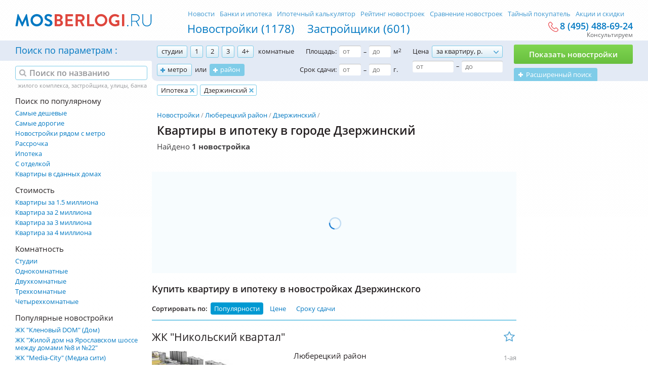

--- FILE ---
content_type: text/html; charset=utf-8
request_url: https://mosberlogi.ru/dzerzhinskiy/ipoteka/
body_size: 14492
content:
<!DOCTYPE html>
<html>
<head>
	<base href="https://mosberlogi.ru/">
	<meta charset="utf-8">
	<title>Купить квартиру в ипотеку в новостройке в Дзержинском  от застройщиков</title>
	<meta name="description" content="Квартиры в ипотеку в городе Дзержинский  в Люберецком районе от застройщиков. Доступно 1 новостройка. Актуальные цены, планировки и ход строительства." />
	<link rel="canonical" href="https://mosberlogi.ru/dzerzhinskiy/ipoteka/">
	<meta name="csrf-token" content="1769108975.0LBXBx_v2jNjhX7WPsGa">

	<link rel="apple-touch-icon" sizes="180x180" href="static/favicon/apple-touch-icon.png">
	<link rel="icon" type="image/png" href="static/favicon/favicon-32x32.png" sizes="32x32">
	<link rel="icon" type="image/png" href="static/favicon/favicon-16x16.png" sizes="16x16">
	<link rel="manifest" href="static/favicon/manifest.json">
	<link rel="mask-icon" href="static/favicon/safari-pinned-tab.svg" color="#0078c2">
	<link rel="shortcut icon" href="https://mosberlogi.ru/favicon.ico">
	<meta name="msapplication-config" content="static/favicon/browserconfig.xml">
	<meta name="theme-color" content="#ffffff">

	<meta name="viewport" content="width=970"/>
	<meta name="csrf-token" content="1769108975.0LBXBx_v2jNjhX7WPsGa">
	<meta http-equiv="X-UA-Compatible" content="IE=edge" />

	<meta property="og:title" content="Купить квартиру в ипотеку в новостройке в Дзержинском  от застройщиков" />
	<meta property="og:type" content="article" />
	<meta property="og:image" content="https://mosberlogi.ru/static/images/logo_social.png" />
	

	<link rel="stylesheet" type="text/css" href="static/front.less.1631774896.css">

	<!--[if lt IE 9]>
		<script src="//html5shiv.googlecode.com/svn/trunk/html5.js"></script>
	<![endif]-->
	
	<script>
		window.HOMES_CONFIG = {
			mapCenter: [55.75670453373379,37.619689740722656]
		}
	</script>
</head>
<body>
	<noscript class="co-message-jsdisabled"><noindex>
		Для полной функциональности этого сайта необходимо включить JavaScript.
		Вот <a href="http://www.enable-javascript.com/ru/" target="_blank" rel="nofollow">
		инструкции, как включить JavaScript в вашем браузере</a>.
	</noindex></noscript>
	<input type="checkbox" id="el-burger" no-js/>
	<div class="b-slideMenu"></div>
	<header>
		<!--noindex-->
			<div class="header-yandex-ablock__wrapper">
				<div class="header-yandex-ablock" id="header-yandex-ablock"></div>
			</div>
		<!--/noindex-->
		<div class="el-inner c">
			<label class="el-burger" for="el-burger"><span></span></label>
			<nav>
				<ul>
	<li><a href="novostroyki/">Новостройки (1178)</a>
	<li><a href="zastrojshhiki/">Застройщики (601)</a>
	
	
</ul>
<ul>
	<li><a href="novosti/">Новости</a>
	<li><a href="banki/">Банки и ипотека</a>
	<li><a href="ipotechnyj-kalkuljator/">Ипотечный калькулятор</a>
	<li><a href="rejting-novostroek/">Рейтинг новостроек</a>
	<li><a href="sravnenie-novostroek/">Сравнение новостроек</a>
	<li>
		<a href="spy/">
			Тайный покупатель
			
		</a>
	
	<li><a href="deals/">Акции и скидки</a>
</ul>
			</nav>
			<a class="el-logo el-logo_asImage" href="/">
				<img src="static/images/logo.svg" alt="MosBerlogi – Новостройки Москвы и области">
			</a>
			<div class="header-top__consult">
				<a href="tel:+74954886924" class="header-top__consult-phone">8 (495) 488-69-24</a>
				<div class="header-top__consult-comment">
					Консультируем
				</div>
			</div>
			
		</div>
		<div class="b-form-filter">
	<div class="el-filter-bg"></div>
	<div class="el-inner">
		<form class="form-filter" action="search/" data-validation data-goal="one:form.validation.success:podobrat-novostrojki" data-goal-submit="search">
			<div class="b-form-filter-main">
				<div class="mainLabel">
					Поиск по параметрам
				</div>
				<div class="field field-rooms">
	<label class="iCheckbox">
				<input type="checkbox" name="R[]" value="1" data-tag="студии"/>студии
			</label><label class="iCheckbox">
				<input type="checkbox" name="R[]" value="2" data-tag="1 ком."/>1
			</label><label class="iCheckbox">
				<input type="checkbox" name="R[]" value="3" data-tag="2-х ком."/>2
			</label><label class="iCheckbox">
				<input type="checkbox" name="R[]" value="4" data-tag="3-х ком."/>3
			</label><label class="iCheckbox">
				<input type="checkbox" name="R[]" value="5" data-tag="4+ ком."/>4+
			</label>
	<span>комнатные</span>
</div>

				<div class="field field-metro">
					<label class="item-custom" data-custom-type="metro" data-content=".popup-content-metro">метро</label><span>или</span>
				</div>
				<div class="field field-rayon">
					<label class="item-custom" data-custom-type="rayon" data-content=".popup-content-rayon">район</label>
				</div>
				<div class="field field-space" data-tag-start="Площадь" data-tag-end="м<sup>2</sup>">
					<label>Площадь:</label><input type="text" name="amin" placeholder="от" data-validation="numbers" value=""/><i>–</i><input type="text" name="amax" placeholder="до" data-validation="numbers" value=""/><label>м<sup>2</sup></label>
				</div>
				<div class="field field-date" data-tag-start="Срок сдачи" data-tag-end="г.">
					<label>Срок сдачи:</label><input type="text" name="df" placeholder="от" data-validation="yearFullAndShort" value=""/><i>–</i><input type="text" name="dt" placeholder="до" data-validation="yearFullAndShort" value=""/><label>г.</label>
				</div>
				<div class="field field-price" data-tag-start="Цена за квартиру" data-tag-end="р.">
					<label>Цена</label><div class="el-select">
						<select name="pt">
							<option value="1" data-tag-start="Цена за квартиру">за квартиру, р.</option>
							<option value="2" data-value-html="Цена за м<sup>2</sup>" data-tag-start="Цена за м<sup>2</sup>">за м<sup>2</sup>, р.</option>
						</select>
						<div class="value"></div>
					</div>
					<br/>
					<input type="text" name="pmin" placeholder="от" data-validation="numbersAndSpace" value=""/><i>–</i><input type="text" name="pmax" placeholder="до" data-validation="numbersAndSpace" value=""/>
				</div>
				<div class="field field-more">
					<label class="item-custom" data-custom-type="more" data-content=".popup-content-more" data-goal="one:click:rasshirennyj-poisk">Расширенный поиск</label>
				</div>
				<div class="field field-submit">
					<button type="submit">Показать новостройки <span></span></button>
				</div>
			</div>
			<div class="popup-content popup-content-more" data-tags-type="more">
				<div class="el-tags-placeholder"></div>
				<div class="ta-r">
					<span class="btn btn-save">Применить</span>
				</div>
				<div class="col">
					<fieldset>
						<legend>Тип договора:</legend>
						<label><input type="checkbox" name="CO[]" value="1"/>ФЗ 214</label>
						<label><input type="checkbox" name="CO[]" value="4"/>ЖСК</label>
					</fieldset>
					<fieldset>
						<legend>Отделка:</legend>
						<label><input type="checkbox" name="F[]" value="1"/>С отделкой</label>
						<label><input type="checkbox" name="F[]" value="2"/>Без отделки</label>
					</fieldset>
					<fieldset>
						<legend>Оплата:</legend>
						<label><input type="checkbox" name="P[]" value="1" checked/>Ипотека</label>
						
						<label><input type="checkbox" name="P[]" value="2"/>Рассрочка</label>
					</fieldset>
					<fieldset>
						<legend>Тип жилья:</legend>
						
						<label><input type="checkbox" name="A[]" value="2"/>Малоэтажные</label>
						<label><input type="checkbox" name="A[]" value="3"/>Двухуровневые</label>
						<label><input type="checkbox" name="A[]" value="4"/>Пентхаусы</label>
						<label><input type="checkbox" name="A[]" value="5"/>Таунхаусы</label>
					</fieldset>
				</div>
				<div class="col">
					
					<fieldset>
	<legend>Класс жилья:</legend>
	
	<label><input type="checkbox" name="HC[]" value="1"/>Эконом</label>
	
	<label><input type="checkbox" name="HC[]" value="2"/>Комфорт</label>
	
	<label><input type="checkbox" name="HC[]" value="3"/>Бизнес</label>
	
	<label><input type="checkbox" name="HC[]" value="4"/>Элит</label>
	
</fieldset>
					<fieldset>
	<legend>Типы зданий:</legend>
	
	<label><input type="checkbox" name="BT[]" value="3"/>Кирпичные</label>
	
	<label><input type="checkbox" name="BT[]" value="6"/>Монолитные</label>
	
	<label><input type="checkbox" name="BT[]" value="2"/>Кирпично-монолитные</label>
	
	<label><input type="checkbox" name="BT[]" value="5"/>Монолитно-панельные</label>
	
	<label><input type="checkbox" name="BT[]" value="10"/>Монолитные с вент. фасадом</label>
	
	<label><input type="checkbox" name="BT[]" value="4"/>Монолитно-каркасные</label>
	
	<label><input type="checkbox" name="BT[]" value="7"/>Панельные</label>
	
	<label><input type="checkbox" name="BT[]" value="1"/>Блочные</label>
	
	<label><input type="checkbox" name="BT[]" value="11"/>Блочно-монолитные</label>
	
	<label><input type="checkbox" name="BT[]" value="12"/>Кирпично-панельные</label>
	
	<label><input type="checkbox" name="BT[]" value="13"/>Индивидуальный проект</label>
	
</fieldset>
					
				</div>
				<fieldset class="cb">
					<legend>Доступность</legend>
					<div class="field field-fromMetro">
						Не более <input type="text" placeholder="кол-во" data-validation="numbers" name="mtm" value=""/> мин. до метро<div class="el-select">
							<select name="mpt">
								<option value="0" selected>пешком</option>
								<option value="1">на машине</option>
							</select>
							<div class="value"></div>
						</div>
					</div>
				</fieldset>
			</div>
			<fieldset class="popup-content popup-content-metro" data-tags-type="metro">
				<div class="el-tags-placeholder"></div>
				<div class="b-metro-map">
					<span class="btn btn-save">Сохранить</span>
					<div class="map-metro__wrapper ui-preload ui-preload_loading" data-c-popup-metro>

	<label style=""><input type="checkbox" data-title="Авиамоторная" data-tag="м.Авиамоторная" data-line="8" name="M[]" value="1"/></label>
	<label style=""><input type="checkbox" data-title="Автозаводская" data-tag="м.Автозаводская" data-line="2" name="M[]" value="2"/></label>
	<label style=""><input type="checkbox" data-title="Академическая" data-tag="м.Академическая" data-line="6" name="M[]" value="3"/></label>
	<label style=""><input type="checkbox" data-title="Александровский Сад" data-tag="м.Александровский Сад" data-line="4" name="M[]" value="4"/></label>
	<label style=""><input type="checkbox" data-title="Алексеевская" data-tag="м.Алексеевская" data-line="6" name="M[]" value="5"/></label>
	<label style=""><input type="checkbox" data-title="Алтуфьево" data-tag="м.Алтуфьево" data-line="9" name="M[]" value="6"/></label>
	<label style=""><input type="checkbox" data-title="Аннино" data-tag="м.Аннино" data-line="9" name="M[]" value="7"/></label>
	<label style=""><input type="checkbox" data-title="Арбатская" data-tag="м.Арбатская" data-line="3" name="M[]" value="8"/></label>
	<label style=""><input type="checkbox" data-title="Аэропорт" data-tag="м.Аэропорт" data-line="2" name="M[]" value="9"/></label>
	<label style=""><input type="checkbox" data-title="Бабушкинская" data-tag="м.Бабушкинская" data-line="6" name="M[]" value="10"/></label>
	<label style=""><input type="checkbox" data-title="Багратионовская" data-tag="м.Багратионовская" data-line="4" name="M[]" value="11"/></label>
	<label style=""><input type="checkbox" data-title="Баррикадная" data-tag="м.Баррикадная" data-line="7" name="M[]" value="12"/></label>
	<label style=""><input type="checkbox" data-title="Бауманская" data-tag="м.Бауманская" data-line="3" name="M[]" value="13"/></label>
	<label style=""><input type="checkbox" data-title="Беговая" data-tag="м.Беговая" data-line="7" name="M[]" value="14"/></label>
	<label style=""><input type="checkbox" data-title="Белорусская" data-tag="м.Белорусская" data-line="1" name="M[]" value="15"/></label>
	<label style=""><input type="checkbox" data-title="Беляево" data-tag="м.Беляево" data-line="6" name="M[]" value="16"/></label>
	<label style=""><input type="checkbox" data-title="Бибирево" data-tag="м.Бибирево" data-line="9" name="M[]" value="17"/></label>
	<label style=""><input type="checkbox" data-title="Борисово" data-tag="м.Борисово" data-line="10" name="M[]" value="18"/></label>
	<label style=""><input type="checkbox" data-title="Ботанический Сад" data-tag="м.Ботанический Сад" data-line="6" name="M[]" value="19"/></label>
	<label style=""><input type="checkbox" data-title="Братиславская" data-tag="м.Братиславская" data-line="10" name="M[]" value="20"/></label>
	<label style=""><input type="checkbox" data-title="Бульвар Адмирала Ушакова" data-tag="м.Бульвар Адмирала Ушакова" data-line="12" name="M[]" value="21"/></label>
	<label style=""><input type="checkbox" data-title="Бульвар Дмитрия Донского" data-tag="м.Бульвар Дмитрия Донского" data-line="9" name="M[]" value="22"/></label>
	<label style=""><input type="checkbox" data-title="Бульвар Рокоссовского" data-tag="м.Бульвар Рокоссовского" data-line="1" name="M[]" value="143"/></label>
	<label style=""><input type="checkbox" data-title="Бунинская аллея" data-tag="м.Бунинская аллея" data-line="12" name="M[]" value="23"/></label>
	<label style=""><input type="checkbox" data-title="ВДНХ" data-tag="м.ВДНХ" data-line="6" name="M[]" value="24"/></label>
	<label style=""><input type="checkbox" data-title="Владыкино" data-tag="м.Владыкино" data-line="9" name="M[]" value="25"/></label>
	<label style=""><input type="checkbox" data-title="Водный стадион" data-tag="м.Водный стадион" data-line="2" name="M[]" value="26"/></label>
	<label style=""><input type="checkbox" data-title="Войковская" data-tag="м.Войковская" data-line="2" name="M[]" value="27"/></label>
	<label style=""><input type="checkbox" data-title="Волгоградский проспект" data-tag="м.Волгоградский проспект" data-line="7" name="M[]" value="28"/></label>
	<label style=""><input type="checkbox" data-title="Волжская" data-tag="м.Волжская" data-line="10" name="M[]" value="29"/></label>
	<label style=""><input type="checkbox" data-title="Волоколамская" data-tag="м.Волоколамская" data-line="3" name="M[]" value="30"/></label>
	<label style=""><input type="checkbox" data-title="Выставочная" data-tag="м.Выставочная" data-line="4" name="M[]" value="31"/></label>
	<label style=""><input type="checkbox" data-title="Выхино" data-tag="м.Выхино" data-line="7" name="M[]" value="32"/></label>
	<label style=""><input type="checkbox" data-title="Динамо" data-tag="м.Динамо" data-line="2" name="M[]" value="33"/></label>
	<label style=""><input type="checkbox" data-title="Дмитровская" data-tag="м.Дмитровская" data-line="9" name="M[]" value="34"/></label>
	<label style=""><input type="checkbox" data-title="Добрынинская" data-tag="м.Добрынинская" data-line="5" name="M[]" value="35"/></label>
	<label style=""><input type="checkbox" data-title="Домодедовская" data-tag="м.Домодедовская" data-line="2" name="M[]" value="36"/></label>
	<label style=""><input type="checkbox" data-title="Достоевская" data-tag="м.Достоевская" data-line="10" name="M[]" value="37"/></label>
	<label style=""><input type="checkbox" data-title="Жулебино" data-tag="м.Жулебино" data-line="7" name="M[]" value="38"/></label>
	<label style=""><input type="checkbox" data-title="Зябликово" data-tag="м.Зябликово" data-line="10" name="M[]" value="39"/></label>
	<label style=""><input type="checkbox" data-title="Измайловская" data-tag="м.Измайловская" data-line="3" name="M[]" value="40"/></label>
	<label style=""><input type="checkbox" data-title="Калужская" data-tag="м.Калужская" data-line="6" name="M[]" value="41"/></label>
	<label style=""><input type="checkbox" data-title="Кантемировская" data-tag="м.Кантемировская" data-line="2" name="M[]" value="42"/></label>
	<label style=""><input type="checkbox" data-title="Каховская" data-tag="м.Каховская" data-line="11" name="M[]" value="43"/></label>
	<label style=""><input type="checkbox" data-title="Каширская" data-tag="м.Каширская" data-line="2" name="M[]" value="44"/></label>
	<label style=""><input type="checkbox" data-title="Киевская" data-tag="м.Киевская" data-line="3" name="M[]" value="45"/></label>
	<label style=""><input type="checkbox" data-title="Коломенская" data-tag="м.Коломенская" data-line="2" name="M[]" value="46"/></label>
	<label style=""><input type="checkbox" data-title="Комсомольская" data-tag="м.Комсомольская" data-line="1" name="M[]" value="47"/></label>
	<label style=""><input type="checkbox" data-title="Коньково" data-tag="м.Коньково" data-line="6" name="M[]" value="48"/></label>
	<label style=""><input type="checkbox" data-title="Котельники" data-tag="м.Котельники" data-line="7" name="M[]" value="49"/></label>
	<label style=""><input type="checkbox" data-title="Красногвардейская" data-tag="м.Красногвардейская" data-line="2" name="M[]" value="50"/></label>
	<label style=""><input type="checkbox" data-title="Краснопресненская" data-tag="м.Краснопресненская" data-line="5" name="M[]" value="51"/></label>
	<label style=""><input type="checkbox" data-title="Красносельская" data-tag="м.Красносельская" data-line="1" name="M[]" value="52"/></label>
	<label style=""><input type="checkbox" data-title="Красные ворота" data-tag="м.Красные ворота" data-line="1" name="M[]" value="53"/></label>
	<label style=""><input type="checkbox" data-title="Крестьянская застава" data-tag="м.Крестьянская застава" data-line="10" name="M[]" value="54"/></label>
	<label style=""><input type="checkbox" data-title="Кропоткинская" data-tag="м.Кропоткинская" data-line="1" name="M[]" value="55"/></label>
	<label style=""><input type="checkbox" data-title="Крылатское" data-tag="м.Крылатское" data-line="3" name="M[]" value="56"/></label>
	<label style=""><input type="checkbox" data-title="Кузнецкий мост" data-tag="м.Кузнецкий мост" data-line="7" name="M[]" value="57"/></label>
	<label style=""><input type="checkbox" data-title="Кузьминки" data-tag="м.Кузьминки" data-line="7" name="M[]" value="58"/></label>
	<label style=""><input type="checkbox" data-title="Кунцевская" data-tag="м.Кунцевская" data-line="3" name="M[]" value="59"/></label>
	<label style=""><input type="checkbox" data-title="Курская" data-tag="м.Курская" data-line="3" name="M[]" value="60"/></label>
	<label style=""><input type="checkbox" data-title="Кутузовская" data-tag="м.Кутузовская" data-line="4" name="M[]" value="61"/></label>
	<label style=""><input type="checkbox" data-title="Ленинский проспект" data-tag="м.Ленинский проспект" data-line="6" name="M[]" value="62"/></label>
	<label style=""><input type="checkbox" data-title="Лермонтовский проспект" data-tag="м.Лермонтовский проспект" data-line="7" name="M[]" value="63"/></label>
	<label style=""><input type="checkbox" data-title="Люблино" data-tag="м.Люблино" data-line="10" name="M[]" value="64"/></label>
	<label style=""><input type="checkbox" data-title="Марксистская" data-tag="м.Марксистская" data-line="8" name="M[]" value="65"/></label>
	<label style=""><input type="checkbox" data-title="Марьина роща" data-tag="м.Марьина роща" data-line="10" name="M[]" value="66"/></label>
	<label style=""><input type="checkbox" data-title="Марьино" data-tag="м.Марьино" data-line="10" name="M[]" value="67"/></label>
	<label style=""><input type="checkbox" data-title="Маяковская" data-tag="м.Маяковская" data-line="2" name="M[]" value="68"/></label>
	<label style=""><input type="checkbox" data-title="Медведково" data-tag="м.Медведково" data-line="6" name="M[]" value="69"/></label>
	<label style=""><input type="checkbox" data-title="Международная" data-tag="м.Международная" data-line="4" name="M[]" value="70"/></label>
	<label style=""><input type="checkbox" data-title="Менделеевская" data-tag="м.Менделеевская" data-line="9" name="M[]" value="71"/></label>
	<label style=""><input type="checkbox" data-title="Митино" data-tag="м.Митино" data-line="3" name="M[]" value="72"/></label>
	<label style=""><input type="checkbox" data-title="Молодёжная" data-tag="м.Молодёжная" data-line="3" name="M[]" value="73"/></label>
	<label style=""><input type="checkbox" data-title="Мякинино" data-tag="м.Мякинино" data-line="3" name="M[]" value="74"/></label>
	<label style=""><input type="checkbox" data-title="Нагатинская" data-tag="м.Нагатинская" data-line="9" name="M[]" value="75"/></label>
	<label style=""><input type="checkbox" data-title="Нагорная" data-tag="м.Нагорная" data-line="9" name="M[]" value="76"/></label>
	<label style=""><input type="checkbox" data-title="Нахимовский проспект" data-tag="м.Нахимовский проспект" data-line="9" name="M[]" value="77"/></label>
	<label style=""><input type="checkbox" data-title="Новогиреево" data-tag="м.Новогиреево" data-line="8" name="M[]" value="78"/></label>
	<label style=""><input type="checkbox" data-title="Новокосино" data-tag="м.Новокосино" data-line="8" name="M[]" value="79"/></label>
	<label style=""><input type="checkbox" data-title="Новокузнецкая" data-tag="м.Новокузнецкая" data-line="2" name="M[]" value="80"/></label>
	<label style=""><input type="checkbox" data-title="Новослободская" data-tag="м.Новослободская" data-line="5" name="M[]" value="82"/></label>
	<label style=""><input type="checkbox" data-title="Новые Черёмушки" data-tag="м.Новые Черёмушки" data-line="6" name="M[]" value="83"/></label>
	<label style=""><input type="checkbox" data-title="Октябрьская" data-tag="м.Октябрьская" data-line="5" name="M[]" value="84"/></label>
	<label style=""><input type="checkbox" data-title="Октябрьское поле" data-tag="м.Октябрьское поле" data-line="7" name="M[]" value="85"/></label>
	<label style=""><input type="checkbox" data-title="Орехово" data-tag="м.Орехово" data-line="2" name="M[]" value="86"/></label>
	<label style=""><input type="checkbox" data-title="Охотный ряд" data-tag="м.Охотный ряд" data-line="1" name="M[]" value="87"/></label>
	<label style=""><input type="checkbox" data-title="Павелецкая" data-tag="м.Павелецкая" data-line="2" name="M[]" value="88"/></label>
	<label style=""><input type="checkbox" data-title="Парк Культуры" data-tag="м.Парк Культуры" data-line="1" name="M[]" value="89"/></label>
	<label style=""><input type="checkbox" data-title="Парк Победы" data-tag="м.Парк Победы" data-line="3" name="M[]" value="90"/></label>
	<label style=""><input type="checkbox" data-title="Партизанская" data-tag="м.Партизанская" data-line="3" name="M[]" value="91"/></label>
	<label style=""><input type="checkbox" data-title="Первомайская" data-tag="м.Первомайская" data-line="3" name="M[]" value="92"/></label>
	<label style=""><input type="checkbox" data-title="Перово" data-tag="м.Перово" data-line="8" name="M[]" value="93"/></label>
	<label style=""><input type="checkbox" data-title="Петровско-Разумовская" data-tag="м.Петровско-Разумовская" data-line="9" name="M[]" value="94"/></label>
	<label style=""><input type="checkbox" data-title="Пионерская" data-tag="м.Пионерская" data-line="4" name="M[]" value="95"/></label>
	<label style=""><input type="checkbox" data-title="Планерная" data-tag="м.Планерная" data-line="7" name="M[]" value="96"/></label>
	<label style=""><input type="checkbox" data-title="Площадь Ильича" data-tag="м.Площадь Ильича" data-line="8" name="M[]" value="97"/></label>
	<label style=""><input type="checkbox" data-title="Полежаевская" data-tag="м.Полежаевская" data-line="7" name="M[]" value="98"/></label>
	<label style=""><input type="checkbox" data-title="Полянка" data-tag="м.Полянка" data-line="9" name="M[]" value="99"/></label>
	<label style=""><input type="checkbox" data-title="Пражская" data-tag="м.Пражская" data-line="9" name="M[]" value="100"/></label>
	<label style=""><input type="checkbox" data-title="Преображенская площадь" data-tag="м.Преображенская площадь" data-line="1" name="M[]" value="101"/></label>
	<label style=""><input type="checkbox" data-title="Пролетарская" data-tag="м.Пролетарская" data-line="7" name="M[]" value="102"/></label>
	<label style=""><input type="checkbox" data-title="Проспект Вернадского" data-tag="м.Проспект Вернадского" data-line="1" name="M[]" value="103"/></label>
	<label style=""><input type="checkbox" data-title="Проспект Мира" data-tag="м.Проспект Мира" data-line="5" name="M[]" value="104"/></label>
	<label style=""><input type="checkbox" data-title="Профсоюзная" data-tag="м.Профсоюзная" data-line="6" name="M[]" value="105"/></label>
	<label style=""><input type="checkbox" data-title="Пушкинская" data-tag="м.Пушкинская" data-line="7" name="M[]" value="106"/></label>
	<label style=""><input type="checkbox" data-title="Пятницкое шоссе" data-tag="м.Пятницкое шоссе" data-line="3" name="M[]" value="107"/></label>
	<label style=""><input type="checkbox" data-title="Речной Вокзал" data-tag="м.Речной Вокзал" data-line="2" name="M[]" value="108"/></label>
	<label style=""><input type="checkbox" data-title="Рижская" data-tag="м.Рижская" data-line="6" name="M[]" value="109"/></label>
	<label style=""><input type="checkbox" data-title="Румянцево" data-tag="м.Румянцево" data-line="1" name="M[]" value="110"/></label>
	<label style=""><input type="checkbox" data-title="Рязанский Проспект" data-tag="м.Рязанский Проспект" data-line="7" name="M[]" value="111"/></label>
	<label style=""><input type="checkbox" data-title="Савеловская" data-tag="м.Савеловская" data-line="9" name="M[]" value="112"/></label>
	<label style=""><input type="checkbox" data-title="Саларьево" data-tag="м.Саларьево" data-line="1" name="M[]" value="113"/></label>
	<label style=""><input type="checkbox" data-title="Свиблово" data-tag="м.Свиблово" data-line="6" name="M[]" value="114"/></label>
	<label style=""><input type="checkbox" data-title="Семёновская" data-tag="м.Семёновская" data-line="3" name="M[]" value="115"/></label>
	<label style=""><input type="checkbox" data-title="Серпуховская" data-tag="м.Серпуховская" data-line="9" name="M[]" value="116"/></label>
	<label style=""><input type="checkbox" data-title="Славянский Бульвар" data-tag="м.Славянский Бульвар" data-line="3" name="M[]" value="117"/></label>
	<label style=""><input type="checkbox" data-title="Смоленская" data-tag="м.Смоленская" data-line="3" name="M[]" value="118"/></label>
	<label style=""><input type="checkbox" data-title="Сокол" data-tag="м.Сокол" data-line="2" name="M[]" value="119"/></label>
	<label style=""><input type="checkbox" data-title="Сокольники" data-tag="м.Сокольники" data-line="1" name="M[]" value="120"/></label>
	<label style=""><input type="checkbox" data-title="Спартак" data-tag="м.Спартак" data-line="7" name="M[]" value="121"/></label>
	<label style=""><input type="checkbox" data-title="Спортивная" data-tag="м.Спортивная" data-line="1" name="M[]" value="122"/></label>
	<label style=""><input type="checkbox" data-title="Сретенский Бульвар" data-tag="м.Сретенский Бульвар" data-line="10" name="M[]" value="123"/></label>
	<label style=""><input type="checkbox" data-title="Строгино" data-tag="м.Строгино" data-line="3" name="M[]" value="124"/></label>
	<label style=""><input type="checkbox" data-title="Студенческая" data-tag="м.Студенческая" data-line="4" name="M[]" value="125"/></label>
	<label style=""><input type="checkbox" data-title="Сухаревская" data-tag="м.Сухаревская" data-line="6" name="M[]" value="126"/></label>
	<label style=""><input type="checkbox" data-title="Сходненская" data-tag="м.Сходненская" data-line="7" name="M[]" value="127"/></label>
	<label style=""><input type="checkbox" data-title="Таганская" data-tag="м.Таганская" data-line="5" name="M[]" value="128"/></label>
	<label style=""><input type="checkbox" data-title="Тверская" data-tag="м.Тверская" data-line="2" name="M[]" value="129"/></label>
	<label style=""><input type="checkbox" data-title="Театральная" data-tag="м.Театральная" data-line="2" name="M[]" value="130"/></label>
	<label style=""><input type="checkbox" data-title="Текстильщики" data-tag="м.Текстильщики" data-line="7" name="M[]" value="131"/></label>
	<label style=""><input type="checkbox" data-title="Тёплый Стан" data-tag="м.Тёплый Стан" data-line="6" name="M[]" value="132"/></label>
	<label style=""><input type="checkbox" data-title="Технопарк" data-tag="м.Технопарк" data-line="2" name="M[]" value="133"/></label>
	<label style=""><input type="checkbox" data-title="Тимирязевская" data-tag="м.Тимирязевская" data-line="9" name="M[]" value="134"/></label>
	<label style=""><input type="checkbox" data-title="Третьяковская" data-tag="м.Третьяковская" data-line="6" name="M[]" value="135"/></label>
	<label style=""><input type="checkbox" data-title="Тропарево" data-tag="м.Тропарево" data-line="1" name="M[]" value="136"/></label>
	<label style=""><input type="checkbox" data-title="Трубная" data-tag="м.Трубная" data-line="10" name="M[]" value="137"/></label>
	<label style=""><input type="checkbox" data-title="Тульская" data-tag="м.Тульская" data-line="9" name="M[]" value="138"/></label>
	<label style=""><input type="checkbox" data-title="Тушинская" data-tag="м.Тушинская" data-line="7" name="M[]" value="139"/></label>
	<label style=""><input type="checkbox" data-title="Улица 1905 года" data-tag="м.Улица 1905 года" data-line="7" name="M[]" value="140"/></label>
	<label style=""><input type="checkbox" data-title="Улица Академика Янгеля" data-tag="м.Улица Академика Янгеля" data-line="9" name="M[]" value="141"/></label>
	<label style=""><input type="checkbox" data-title="Улица Горчакова" data-tag="м.Улица Горчакова" data-line="12" name="M[]" value="142"/></label>
	<label style=""><input type="checkbox" data-title="Улица Скобелевская" data-tag="м.Улица Скобелевская" data-line="12" name="M[]" value="144"/></label>
	<label style=""><input type="checkbox" data-title="Улица Старокачаловская" data-tag="м.Улица Старокачаловская" data-line="12" name="M[]" value="145"/></label>
	<label style=""><input type="checkbox" data-title="Университет" data-tag="м.Университет" data-line="1" name="M[]" value="146"/></label>
	<label style=""><input type="checkbox" data-title="Филёвский Парк" data-tag="м.Филёвский Парк" data-line="4" name="M[]" value="147"/></label>
	<label style=""><input type="checkbox" data-title="Фили" data-tag="м.Фили" data-line="4" name="M[]" value="148"/></label>
	<label style=""><input type="checkbox" data-title="Фрунзенская" data-tag="м.Фрунзенская" data-line="1" name="M[]" value="149"/></label>
	<label style=""><input type="checkbox" data-title="Царицыно" data-tag="м.Царицыно" data-line="2" name="M[]" value="150"/></label>
	<label style=""><input type="checkbox" data-title="Цветной Бульвар" data-tag="м.Цветной Бульвар" data-line="9" name="M[]" value="151"/></label>
	<label style=""><input type="checkbox" data-title="Черкизовская" data-tag="м.Черкизовская" data-line="1" name="M[]" value="152"/></label>
	<label style=""><input type="checkbox" data-title="Чертановская" data-tag="м.Чертановская" data-line="9" name="M[]" value="153"/></label>
	<label style=""><input type="checkbox" data-title="Чеховская" data-tag="м.Чеховская" data-line="9" name="M[]" value="154"/></label>
	<label style=""><input type="checkbox" data-title="Чистые Пруды" data-tag="м.Чистые Пруды" data-line="1" name="M[]" value="155"/></label>
	<label style=""><input type="checkbox" data-title="Чкаловская" data-tag="м.Чкаловская" data-line="10" name="M[]" value="156"/></label>
	<label style=""><input type="checkbox" data-title="Шаболовская" data-tag="м.Шаболовская" data-line="6" name="M[]" value="157"/></label>
	<label style=""><input type="checkbox" data-title="Шипиловская" data-tag="м.Шипиловская" data-line="10" name="M[]" value="158"/></label>
	<label style=""><input type="checkbox" data-title="Шоссе Энтузиастов" data-tag="м.Шоссе Энтузиастов" data-line="8" name="M[]" value="159"/></label>
	<label style=""><input type="checkbox" data-title="Щёлковская" data-tag="м.Щёлковская" data-line="3" name="M[]" value="160"/></label>
	<label style=""><input type="checkbox" data-title="Щукинская" data-tag="м.Щукинская" data-line="7" name="M[]" value="161"/></label>
	<label style=""><input type="checkbox" data-title="Электрозаводская" data-tag="м.Электрозаводская" data-line="3" name="M[]" value="162"/></label>
	<label style=""><input type="checkbox" data-title="Юго-Западная" data-tag="м.Юго-Западная" data-line="1" name="M[]" value="163"/></label>
	<label style=""><input type="checkbox" data-title="Южная" data-tag="м.Южная" data-line="9" name="M[]" value="164"/></label>
	<label style=""><input type="checkbox" data-title="Ясенево" data-tag="м.Ясенево" data-line="6" name="M[]" value="165"/></label>
	



</div>

<script type="text/template" id="tpl-popup-metro">
	<div class="map-metro" data-viewport><% svg %></div>
</script>
				</div>
			</fieldset>
			<fieldset class="popup-content popup-content-rayon" data-tags-type="rayon">
				<div class="el-tags-placeholder"></div>
				<div class="b-byPlace tabs-wrap">
					<span class="btn btn-save">Сохранить</span>
					<div class="caption">
						<div class="b-tabs">
							<div class="tab active" rel="1">Москва</div>
							<div class="tab" rel="2">Московская область</div>
						</div>
					</div>
					<div class="content active" rel="1">
						
	<ul>
		
		
		<li><label class="el-firstRed"><input type="checkbox" name="D[]" value="1"/>ВАО</label></li>
		
			
			<li class="sub"><label><input type="checkbox" data-tag="Богородское" name="CI[]" value="14"/>Богородское</label></li>
			
			<li class="sub"><label><input type="checkbox" data-tag="Измайлово" name="CI[]" value="48"/>Измайлово</label></li>
			
			<li class="sub"><label><input type="checkbox" data-tag="Косино-Ухтомский" name="CI[]" value="58"/>Косино-Ухтомский</label></li>
			
			<li class="sub"><label><input type="checkbox" data-tag="Перово" name="CI[]" value="116"/>Перово</label></li>
			
			<li class="sub"><label><input type="checkbox" data-tag="Преображенское" name="CI[]" value="123"/>Преображенское</label></li>
			
		
		
		<li><label class="el-firstRed"><input type="checkbox" name="D[]" value="2"/>ЗАО</label></li>
		
			
			<li class="sub"><label><input type="checkbox" data-tag="Крылатское" name="CI[]" value="64"/>Крылатское</label></li>
			
			<li class="sub"><label><input type="checkbox" data-tag="Кунцево" name="CI[]" value="65"/>Кунцево</label></li>
			
			<li class="sub"><label><input type="checkbox" data-tag="Раменки" name="CI[]" value="128"/>Раменки</label></li>
			
			<li class="sub"><label><input type="checkbox" data-tag="Солнцево" name="CI[]" value="144"/>Солнцево</label></li>
			
			<li class="sub"><label><input type="checkbox" data-tag="Филевский Парк" name="CI[]" value="153"/>Филевский Парк</label></li>
			
			<li class="sub"><label><input type="checkbox" data-tag="Фили-Давыдково" name="CI[]" value="154"/>Фили-Давыдково</label></li>
			
		
		
		
	</ul>

	<ul>
		
		
		<li><label class="el-firstRed"><input type="checkbox" name="D[]" value="3"/>ЗелАО</label></li>
		
			
			<li class="sub"><label><input type="checkbox" data-tag="Зеленоград" name="CI[]" value="45"/>Зеленоград</label></li>
			
		
		
		<li><label class="el-firstRed"><input type="checkbox" name="D[]" value="4"/>НАО</label></li>
		
			
			<li class="sub"><label><input type="checkbox" data-tag="Внуковское" name="CI[]" value="22"/>Внуковское</label></li>
			
			<li class="sub"><label><input type="checkbox" data-tag="Воскресенское" name="CI[]" value="25"/>Воскресенское</label></li>
			
			<li class="sub"><label><input type="checkbox" data-tag="Десна" name="CI[]" value="32"/>Десна</label></li>
			
			<li class="sub"><label><input type="checkbox" data-tag="Кокошкино" name="CI[]" value="53"/>Кокошкино</label></li>
			
			<li class="sub"><label><input type="checkbox" data-tag="Марьино (НАО)" name="CI[]" value="83"/>Марьино (НАО)</label></li>
			
			<li class="sub"><label><input type="checkbox" data-tag="Московский" name="CI[]" value="87"/>Московский</label></li>
			
			<li class="sub"><label><input type="checkbox" data-tag="Николо-Хованское" name="CI[]" value="98"/>Николо-Хованское</label></li>
			
			<li class="sub"><label><input type="checkbox" data-tag="Рассказовка" name="CI[]" value="130"/>Рассказовка</label></li>
			
			<li class="sub"><label><input type="checkbox" data-tag="Щербинка" name="CI[]" value="165"/>Щербинка</label></li>
			
		
		
		
	</ul>

	<ul>
		
		
		<li><label class="el-firstRed"><input type="checkbox" name="D[]" value="5"/>САО</label></li>
		
			
			<li class="sub"><label><input type="checkbox" data-tag="Аэропорт" name="CI[]" value="7"/>Аэропорт</label></li>
			
			<li class="sub"><label><input type="checkbox" data-tag="Беговой" name="CI[]" value="10"/>Беговой</label></li>
			
			<li class="sub"><label><input type="checkbox" data-tag="Войковский" name="CI[]" value="23"/>Войковский</label></li>
			
			<li class="sub"><label><input type="checkbox" data-tag="Головинский" name="CI[]" value="27"/>Головинский</label></li>
			
			<li class="sub"><label><input type="checkbox" data-tag="Левобережный" name="CI[]" value="66"/>Левобережный</label></li>
			
			<li class="sub"><label><input type="checkbox" data-tag="Савёловский" name="CI[]" value="138"/>Савёловский</label></li>
			
			<li class="sub"><label><input type="checkbox" data-tag="Хорошевский" name="CI[]" value="159"/>Хорошевский</label></li>
			
		
		
		
	</ul>

	<ul>
		
		
		<li><label class="el-firstRed"><input type="checkbox" name="D[]" value="6"/>СВАО</label></li>
		
			
			<li class="sub"><label><input type="checkbox" data-tag="Алексеевский" name="CI[]" value="1"/>Алексеевский</label></li>
			
			<li class="sub"><label><input type="checkbox" data-tag="Бабушкинский" name="CI[]" value="8"/>Бабушкинский</label></li>
			
			<li class="sub"><label><input type="checkbox" data-tag="Бибирево" name="CI[]" value="11"/>Бибирево</label></li>
			
			<li class="sub"><label><input type="checkbox" data-tag="Бутырский" name="CI[]" value="18"/>Бутырский</label></li>
			
			<li class="sub"><label><input type="checkbox" data-tag="Марфино" name="CI[]" value="80"/>Марфино</label></li>
			
			<li class="sub"><label><input type="checkbox" data-tag="Марьина Роща" name="CI[]" value="81"/>Марьина Роща</label></li>
			
			<li class="sub"><label><input type="checkbox" data-tag="Останкинский" name="CI[]" value="111"/>Останкинский</label></li>
			
			<li class="sub"><label><input type="checkbox" data-tag="Ростокино" name="CI[]" value="134"/>Ростокино</label></li>
			
			<li class="sub"><label><input type="checkbox" data-tag="Северный" name="CI[]" value="141"/>Северный</label></li>
			
		
		
		
	</ul>

	<ul>
		
		
		<li><label class="el-firstRed"><input type="checkbox" name="D[]" value="7"/>СЗАО</label></li>
		
			
			<li class="sub"><label><input type="checkbox" data-tag="Митино" name="CI[]" value="84"/>Митино</label></li>
			
			<li class="sub"><label><input type="checkbox" data-tag="Покровское-Стрешнево" name="CI[]" value="120"/>Покровское-Стрешнево</label></li>
			
			<li class="sub"><label><input type="checkbox" data-tag="Хорошево-Мневники" name="CI[]" value="158"/>Хорошево-Мневники</label></li>
			
			<li class="sub"><label><input type="checkbox" data-tag="Щукино" name="CI[]" value="173"/>Щукино</label></li>
			
		
		
		<li><label class="el-firstRed"><input type="checkbox" name="D[]" value="8"/>ТАО</label></li>
		
			
			<li class="sub"><label><input type="checkbox" data-tag="Киевский" name="CI[]" value="50"/>Киевский</label></li>
			
			<li class="sub"><label><input type="checkbox" data-tag="Краснопахорское" name="CI[]" value="63"/>Краснопахорское</label></li>
			
			<li class="sub"><label><input type="checkbox" data-tag="Троицк" name="CI[]" value="151"/>Троицк</label></li>
			
		
		
		
	</ul>

	<ul>
		
		
		<li><label class="el-firstRed"><input type="checkbox" name="D[]" value="9"/>ЦАО</label></li>
		
			
			<li class="sub"><label><input type="checkbox" data-tag="Арбат" name="CI[]" value="5"/>Арбат</label></li>
			
			<li class="sub"><label><input type="checkbox" data-tag="Замоскворечье" name="CI[]" value="42"/>Замоскворечье</label></li>
			
			<li class="sub"><label><input type="checkbox" data-tag="Пресненский" name="CI[]" value="124"/>Пресненский</label></li>
			
			<li class="sub"><label><input type="checkbox" data-tag="Тверской" name="CI[]" value="148"/>Тверской</label></li>
			
			<li class="sub"><label><input type="checkbox" data-tag="Хамовники" name="CI[]" value="156"/>Хамовники</label></li>
			
			<li class="sub"><label><input type="checkbox" data-tag="Якиманка" name="CI[]" value="171"/>Якиманка</label></li>
			
		
		
		
	</ul>

	<ul>
		
		
		<li><label class="el-firstRed"><input type="checkbox" name="D[]" value="10"/>ЮАО</label></li>
		
			
			<li class="sub"><label><input type="checkbox" data-tag="Бирюлево Восточное" name="CI[]" value="13"/>Бирюлево Восточное</label></li>
			
			<li class="sub"><label><input type="checkbox" data-tag="Даниловский" name="CI[]" value="29"/>Даниловский</label></li>
			
			<li class="sub"><label><input type="checkbox" data-tag="Донской" name="CI[]" value="37"/>Донской</label></li>
			
			<li class="sub"><label><input type="checkbox" data-tag="Москворечье-Сабурово" name="CI[]" value="86"/>Москворечье-Сабурово</label></li>
			
			<li class="sub"><label><input type="checkbox" data-tag="Нагатино-Садовники" name="CI[]" value="90"/>Нагатино-Садовники</label></li>
			
			<li class="sub"><label><input type="checkbox" data-tag="Нагатинский Затон" name="CI[]" value="91"/>Нагатинский Затон</label></li>
			
			<li class="sub"><label><input type="checkbox" data-tag="Нагорный" name="CI[]" value="92"/>Нагорный</label></li>
			
			<li class="sub"><label><input type="checkbox" data-tag="Орехово-Борисово Северное" name="CI[]" value="108"/>Орехово-Борисово Северное</label></li>
			
			<li class="sub"><label><input type="checkbox" data-tag="Орехово-Борисово Юг" name="CI[]" value="109"/>Орехово-Борисово Юг</label></li>
			
			<li class="sub"><label><input type="checkbox" data-tag="Чертаново Северное" name="CI[]" value="160"/>Чертаново Северное</label></li>
			
			<li class="sub"><label><input type="checkbox" data-tag="Чертаново Южное" name="CI[]" value="161"/>Чертаново Южное</label></li>
			
		
		
		
	</ul>

	<ul>
		
		
		<li><label class="el-firstRed"><input type="checkbox" name="D[]" value="11"/>ЮВАО</label></li>
		
			
			<li class="sub"><label><input type="checkbox" data-tag="Лефортово" name="CI[]" value="68"/>Лефортово</label></li>
			
			<li class="sub"><label><input type="checkbox" data-tag="Люблино" name="CI[]" value="77"/>Люблино</label></li>
			
			<li class="sub"><label><input type="checkbox" data-tag="Марьино" name="CI[]" value="82"/>Марьино</label></li>
			
			<li class="sub"><label><input type="checkbox" data-tag="Некрасовка" name="CI[]" value="95"/>Некрасовка</label></li>
			
			<li class="sub"><label><input type="checkbox" data-tag="Рязанский" name="CI[]" value="136"/>Рязанский</label></li>
			
			<li class="sub"><label><input type="checkbox" data-tag="Текстильщики" name="CI[]" value="149"/>Текстильщики</label></li>
			
			<li class="sub"><label><input type="checkbox" data-tag="Южнопортовый" name="CI[]" value="169"/>Южнопортовый</label></li>
			
		
		
		
	</ul>

	<ul>
		
		
		<li><label class="el-firstRed"><input type="checkbox" name="D[]" value="12"/>ЮЗАО</label></li>
		
			
			<li class="sub"><label><input type="checkbox" data-tag="Зюзино" name="CI[]" value="46"/>Зюзино</label></li>
			
			<li class="sub"><label><input type="checkbox" data-tag="Коньково" name="CI[]" value="56"/>Коньково</label></li>
			
			<li class="sub"><label><input type="checkbox" data-tag="Ломоносовский" name="CI[]" value="71"/>Ломоносовский</label></li>
			
			<li class="sub"><label><input type="checkbox" data-tag="Обручевский" name="CI[]" value="103"/>Обручевский</label></li>
			
			<li class="sub"><label><input type="checkbox" data-tag="Северное Бутово" name="CI[]" value="140"/>Северное Бутово</label></li>
			
			<li class="sub"><label><input type="checkbox" data-tag="Южное Бутово" name="CI[]" value="168"/>Южное Бутово</label></li>
			
			<li class="sub"><label><input type="checkbox" data-tag="Ясенево" name="CI[]" value="172"/>Ясенево</label></li>
			
		
		
		
	</ul>

	<ul>
		
	</ul>

					</div>
					<div class="content" rel="2">
						
	<ul>
		
		
		<li><label class="el-firstRed"><input type="checkbox" name="D[]" value="13"/>Балашихинский</label></li>
		
			
			<li class="sub"><label><input type="checkbox" data-tag="Балашиха" name="CI[]" value="9"/>Балашиха</label></li>
			
			<li class="sub"><label><input type="checkbox" data-tag="Железнодорожный" name="CI[]" value="39"/>Железнодорожный</label></li>
			
			<li class="sub"><label><input type="checkbox" data-tag="Реутов" name="CI[]" value="132"/>Реутов</label></li>
			
		
		
		<li><label class="el-firstRed"><input type="checkbox" name="D[]" value="14"/>Воскресенский</label></li>
		
			
			<li class="sub"><label><input type="checkbox" data-tag="Воскресенск" name="CI[]" value="24"/>Воскресенск</label></li>
			
		
		
		<li><label class="el-firstRed"><input type="checkbox" name="D[]" value="15"/>Дмитровский</label></li>
		
			
			<li class="sub"><label><input type="checkbox" data-tag="Деденево" name="CI[]" value="30"/>Деденево</label></li>
			
			<li class="sub"><label><input type="checkbox" data-tag="Дмитров" name="CI[]" value="34"/>Дмитров</label></li>
			
			<li class="sub"><label><input type="checkbox" data-tag="Некрасовский" name="CI[]" value="96"/>Некрасовский</label></li>
			
			<li class="sub"><label><input type="checkbox" data-tag="Озерецкое" name="CI[]" value="105"/>Озерецкое</label></li>
			
		
		
		
	</ul>

	<ul>
		
		
		<li><label class="el-firstRed"><input type="checkbox" name="D[]" value="16"/>Долгопрудный</label></li>
		
			
			<li class="sub"><label><input type="checkbox" data-tag="Долгопрудный" name="CI[]" value="35"/>Долгопрудный</label></li>
			
		
		
		<li><label><input type="checkbox" name="D[]" value="17"/>Домодедовский</label></li>
		
			
			<li class="sub"><label><input type="checkbox" data-tag="Гальчино" name="CI[]" value="26"/>Гальчино</label></li>
			
			<li class="sub"><label><input type="checkbox" data-tag="Домодедово" name="CI[]" value="36"/>Домодедово</label></li>
			
			<li class="sub"><label><input type="checkbox" data-tag="Растуново" name="CI[]" value="131"/>Растуново</label></li>
			
		
		
		<li><label class="el-firstRed"><input type="checkbox" name="D[]" value="18"/>Егорьевский</label></li>
		
		
		
	</ul>

	<ul>
		
		
		<li><label class="el-firstRed"><input type="checkbox" name="D[]" value="19"/>Железнодорожный</label></li>
		
		
		<li><label class="el-firstRed"><input type="checkbox" name="D[]" value="20"/>Звенигородский</label></li>
		
		
		<li><label class="el-firstRed"><input type="checkbox" name="D[]" value="21"/>Истринский</label></li>
		
			
			<li class="sub"><label><input type="checkbox" data-tag="Дедовск" name="CI[]" value="31"/>Дедовск</label></li>
			
			<li class="sub"><label><input type="checkbox" data-tag="Павловская Слобода" name="CI[]" value="113"/>Павловская Слобода</label></li>
			
		
		
		<li><label class="el-firstRed"><input type="checkbox" name="D[]" value="22"/>Каширский</label></li>
		
			
			<li class="sub"><label><input type="checkbox" data-tag="Кашира" name="CI[]" value="49"/>Кашира</label></li>
			
			<li class="sub"><label><input type="checkbox" data-tag="Коммунарка" name="CI[]" value="55"/>Коммунарка</label></li>
			
		
		
		
	</ul>

	<ul>
		
		
		<li><label class="el-firstRed"><input type="checkbox" name="D[]" value="23"/>Клинский</label></li>
		
			
			<li class="sub"><label><input type="checkbox" data-tag="Клин" name="CI[]" value="52"/>Клин</label></li>
			
		
		
		<li><label><input type="checkbox" name="D[]" value="24"/>Коломенский</label></li>
		
			
			<li class="sub"><label><input type="checkbox" data-tag="Коломна" name="CI[]" value="54"/>Коломна</label></li>
			
		
		
		<li><label><input type="checkbox" name="D[]" value="25"/>Красногорский</label></li>
		
			
			<li class="sub"><label><input type="checkbox" data-tag="Ангелово" name="CI[]" value="2"/>Ангелово</label></li>
			
			<li class="sub"><label><input type="checkbox" data-tag="Архангельское" name="CI[]" value="6"/>Архангельское</label></li>
			
			<li class="sub"><label><input type="checkbox" data-tag="Красногорск" name="CI[]" value="61"/>Красногорск</label></li>
			
			<li class="sub"><label><input type="checkbox" data-tag="Нахабино" name="CI[]" value="94"/>Нахабино</label></li>
			
			<li class="sub"><label><input type="checkbox" data-tag="Опалиха" name="CI[]" value="107"/>Опалиха</label></li>
			
			<li class="sub"><label><input type="checkbox" data-tag="Павшинская Пойма" name="CI[]" value="115"/>Павшинская Пойма</label></li>
			
			<li class="sub"><label><input type="checkbox" data-tag="Путилково" name="CI[]" value="125"/>Путилково</label></li>
			
			<li class="sub"><label><input type="checkbox" data-tag="Сабурово" name="CI[]" value="137"/>Сабурово</label></li>
			
		
		
		
	</ul>

	<ul>
		
		
		<li><label class="el-firstRed"><input type="checkbox" name="D[]" value="26"/>Ленинский</label></li>
		
			
			<li class="sub"><label><input type="checkbox" data-tag="Видное" name="CI[]" value="21"/>Видное</label></li>
			
			<li class="sub"><label><input type="checkbox" data-tag="Лопатино" name="CI[]" value="72"/>Лопатино</label></li>
			
			<li class="sub"><label><input type="checkbox" data-tag="Молоково" name="CI[]" value="85"/>Молоково</label></li>
			
			<li class="sub"><label><input type="checkbox" data-tag="Орлово" name="CI[]" value="110"/>Орлово</label></li>
			
		
		
		<li><label><input type="checkbox" name="D[]" value="27"/>Люберецкий</label></li>
		
			
			<li class="sub"><label><input type="checkbox" data-tag="Дзержинский" name="CI[]" value="33" checked/>Дзержинский</label></li>
			
			<li class="sub"><label><input type="checkbox" data-tag="Котельники" name="CI[]" value="59"/>Котельники</label></li>
			
			<li class="sub"><label><input type="checkbox" data-tag="Красково" name="CI[]" value="60"/>Красково</label></li>
			
			<li class="sub"><label><input type="checkbox" data-tag="Лыткарино" name="CI[]" value="75"/>Лыткарино</label></li>
			
			<li class="sub"><label><input type="checkbox" data-tag="Люберцы" name="CI[]" value="76"/>Люберцы</label></li>
			
			<li class="sub"><label><input type="checkbox" data-tag="Марусино" name="CI[]" value="78"/>Марусино</label></li>
			
			<li class="sub"><label><input type="checkbox" data-tag="Мотяково" name="CI[]" value="88"/>Мотяково</label></li>
			
			<li class="sub"><label><input type="checkbox" data-tag="Октябрьский" name="CI[]" value="106"/>Октябрьский</label></li>
			
			<li class="sub"><label><input type="checkbox" data-tag="Томилино" name="CI[]" value="150"/>Томилино</label></li>
			
		
		
		
	</ul>

	<ul>
		
		
		<li><label class="el-firstRed"><input type="checkbox" name="D[]" value="28"/>Мытищинский</label></li>
		
			
			<li class="sub"><label><input type="checkbox" data-tag="Болтино" name="CI[]" value="15"/>Болтино</label></li>
			
			<li class="sub"><label><input type="checkbox" data-tag="Вешки" name="CI[]" value="20"/>Вешки</label></li>
			
			<li class="sub"><label><input type="checkbox" data-tag="Королев" name="CI[]" value="57"/>Королев</label></li>
			
			<li class="sub"><label><input type="checkbox" data-tag="Лобня" name="CI[]" value="70"/>Лобня</label></li>
			
			<li class="sub"><label><input type="checkbox" data-tag="Мытищи" name="CI[]" value="89"/>Мытищи</label></li>
			
			<li class="sub"><label><input type="checkbox" data-tag="Пироговский" name="CI[]" value="117"/>Пироговский</label></li>
			
		
		
		
	</ul>

	<ul>
		
		
		<li><label class="el-firstRed"><input type="checkbox" name="D[]" value="29"/>Наро-Фоминский</label></li>
		
			
			<li class="sub"><label><input type="checkbox" data-tag="Апрелевка" name="CI[]" value="4"/>Апрелевка</label></li>
			
			<li class="sub"><label><input type="checkbox" data-tag="Марушкино" name="CI[]" value="79"/>Марушкино</label></li>
			
			<li class="sub"><label><input type="checkbox" data-tag="Наро-Фоминск" name="CI[]" value="93"/>Наро-Фоминск</label></li>
			
			<li class="sub"><label><input type="checkbox" data-tag="Селятино" name="CI[]" value="142"/>Селятино</label></li>
			
		
		
		<li><label><input type="checkbox" name="D[]" value="30"/>Ногинский</label></li>
		
			
			<li class="sub"><label><input type="checkbox" data-tag="Ногинск" name="CI[]" value="102"/>Ногинск</label></li>
			
			<li class="sub"><label><input type="checkbox" data-tag="Старая Купавна" name="CI[]" value="145"/>Старая Купавна</label></li>
			
			<li class="sub"><label><input type="checkbox" data-tag="Электросталь" name="CI[]" value="166"/>Электросталь</label></li>
			
			<li class="sub"><label><input type="checkbox" data-tag="Электроугли" name="CI[]" value="167"/>Электроугли</label></li>
			
		
		
		
	</ul>

	<ul>
		
		
		<li><label class="el-firstRed"><input type="checkbox" name="D[]" value="31"/>Одинцовский</label></li>
		
			
			<li class="sub"><label><input type="checkbox" data-tag="Большие Вяземы" name="CI[]" value="16"/>Большие Вяземы</label></li>
			
			<li class="sub"><label><input type="checkbox" data-tag="Горки-10" name="CI[]" value="28"/>Горки-10</label></li>
			
			<li class="sub"><label><input type="checkbox" data-tag="Заречье" name="CI[]" value="43"/>Заречье</label></li>
			
			<li class="sub"><label><input type="checkbox" data-tag="Звенигород" name="CI[]" value="44"/>Звенигород</label></li>
			
			<li class="sub"><label><input type="checkbox" data-tag="Краснознаменск" name="CI[]" value="62"/>Краснознаменск</label></li>
			
			<li class="sub"><label><input type="checkbox" data-tag="Лесной городок" name="CI[]" value="67"/>Лесной городок</label></li>
			
			<li class="sub"><label><input type="checkbox" data-tag="Немчиновка" name="CI[]" value="97"/>Немчиновка</label></li>
			
			<li class="sub"><label><input type="checkbox" data-tag="Новоивановское" name="CI[]" value="101"/>Новоивановское</label></li>
			
			<li class="sub"><label><input type="checkbox" data-tag="Одинцово" name="CI[]" value="104"/>Одинцово</label></li>
			
		
		
		
	</ul>

	<ul>
		
		
		<li><label class="el-firstRed"><input type="checkbox" name="D[]" value="32"/>Орехово-Зуевский</label></li>
		
		
		<li><label class="el-firstRed"><input type="checkbox" name="D[]" value="33"/>Павлово-Посадский</label></li>
		
			
			<li class="sub"><label><input type="checkbox" data-tag="Павловский Посад" name="CI[]" value="114"/>Павловский Посад</label></li>
			
		
		
		<li><label><input type="checkbox" name="D[]" value="34"/>Подольский</label></li>
		
			
			<li class="sub"><label><input type="checkbox" data-tag="Климовск" name="CI[]" value="51"/>Климовск</label></li>
			
			<li class="sub"><label><input type="checkbox" data-tag="Подольск" name="CI[]" value="118"/>Подольск</label></li>
			
		
		
		<li><label><input type="checkbox" name="D[]" value="35"/>Пушкинский</label></li>
		
			
			<li class="sub"><label><input type="checkbox" data-tag="Ивантеевка" name="CI[]" value="47"/>Ивантеевка</label></li>
			
			<li class="sub"><label><input type="checkbox" data-tag="Правдинский" name="CI[]" value="122"/>Правдинский</label></li>
			
			<li class="sub"><label><input type="checkbox" data-tag="Пушкино" name="CI[]" value="126"/>Пушкино</label></li>
			
			<li class="sub"><label><input type="checkbox" data-tag="Тарасовка" name="CI[]" value="147"/>Тарасовка</label></li>
			
		
		
		
	</ul>

	<ul>
		
		
		<li><label class="el-firstRed"><input type="checkbox" name="D[]" value="36"/>Раменский</label></li>
		
			
			<li class="sub"><label><input type="checkbox" data-tag="Жуковский" name="CI[]" value="41"/>Жуковский</label></li>
			
			<li class="sub"><label><input type="checkbox" data-tag="Островцы" name="CI[]" value="112"/>Островцы</label></li>
			
			<li class="sub"><label><input type="checkbox" data-tag="Раменское" name="CI[]" value="129"/>Раменское</label></li>
			
			<li class="sub"><label><input type="checkbox" data-tag="Родники" name="CI[]" value="133"/>Родники</label></li>
			
		
		
		<li><label><input type="checkbox" name="D[]" value="37"/>Рузский</label></li>
		
			
			<li class="sub"><label><input type="checkbox" data-tag="Руза" name="CI[]" value="135"/>Руза</label></li>
			
			<li class="sub"><label><input type="checkbox" data-tag="Тучково" name="CI[]" value="152"/>Тучково</label></li>
			
		
		
		
	</ul>

	<ul>
		
		
		<li><label class="el-firstRed"><input type="checkbox" name="D[]" value="38"/>Сергиево-Посадский</label></li>
		
			
			<li class="sub"><label><input type="checkbox" data-tag="Сергиев Посад" name="CI[]" value="143"/>Сергиев Посад</label></li>
			
		
		
		<li><label><input type="checkbox" name="D[]" value="39"/>Серпуховской</label></li>
		
		
		<li><label><input type="checkbox" name="D[]" value="40"/>Солнечногорский</label></li>
		
			
			<li class="sub"><label><input type="checkbox" data-tag="Андреевка" name="CI[]" value="3"/>Андреевка</label></li>
			
			<li class="sub"><label><input type="checkbox" data-tag="Брехово" name="CI[]" value="17"/>Брехово</label></li>
			
			<li class="sub"><label><input type="checkbox" data-tag="Жуково" name="CI[]" value="40"/>Жуково</label></li>
			
			<li class="sub"><label><input type="checkbox" data-tag="Лопотово" name="CI[]" value="73"/>Лопотово</label></li>
			
			<li class="sub"><label><input type="checkbox" data-tag="Поярково" name="CI[]" value="121"/>Поярково</label></li>
			
			<li class="sub"><label><input type="checkbox" data-tag="Радумля" name="CI[]" value="127"/>Радумля</label></li>
			
			<li class="sub"><label><input type="checkbox" data-tag="Фирсановка" name="CI[]" value="155"/>Фирсановка</label></li>
			
			<li class="sub"><label><input type="checkbox" data-tag="Юрлово" name="CI[]" value="170"/>Юрлово</label></li>
			
		
		
		
	</ul>

	<ul>
		
		
		<li><label class="el-firstRed"><input type="checkbox" name="D[]" value="41"/>Ступинский</label></li>
		
			
			<li class="sub"><label><input type="checkbox" data-tag="Новое Ступино" name="CI[]" value="100"/>Новое Ступино</label></li>
			
			<li class="sub"><label><input type="checkbox" data-tag="Ступино" name="CI[]" value="146"/>Ступино</label></li>
			
		
		
		<li><label class="el-firstRed"><input type="checkbox" name="D[]" value="42"/>Талдомский</label></li>
		
			
			<li class="sub"><label><input type="checkbox" data-tag="Вербилки" name="CI[]" value="19"/>Вербилки</label></li>
			
			<li class="sub"><label><input type="checkbox" data-tag="Дубна" name="CI[]" value="38"/>Дубна</label></li>
			
		
		
		<li><label class="el-firstRed"><input type="checkbox" name="D[]" value="43"/>Химкинский</label></li>
		
			
			<li class="sub"><label><input type="checkbox" data-tag="Новогорск" name="CI[]" value="99"/>Новогорск</label></li>
			
			<li class="sub"><label><input type="checkbox" data-tag="Подрезково" name="CI[]" value="119"/>Подрезково</label></li>
			
			<li class="sub"><label><input type="checkbox" data-tag="Химки" name="CI[]" value="157"/>Химки</label></li>
			
		
		
		
	</ul>

	<ul>
		
		
		<li><label class="el-firstRed"><input type="checkbox" name="D[]" value="44"/>Чеховский</label></li>
		
			
			<li class="sub"><label><input type="checkbox" data-tag="Чехов" name="CI[]" value="162"/>Чехов</label></li>
			
			<li class="sub"><label><input type="checkbox" data-tag="Чеховский" name="CI[]" value="163"/>Чеховский</label></li>
			
		
		
		<li><label class="el-firstRed"><input type="checkbox" name="D[]" value="45"/>Щелковский</label></li>
		
			
			<li class="sub"><label><input type="checkbox" data-tag="Биокомбината" name="CI[]" value="12"/>Биокомбината</label></li>
			
			<li class="sub"><label><input type="checkbox" data-tag="Литвиново" name="CI[]" value="69"/>Литвиново</label></li>
			
			<li class="sub"><label><input type="checkbox" data-tag="Лосино-Петровский" name="CI[]" value="74"/>Лосино-Петровский</label></li>
			
			<li class="sub"><label><input type="checkbox" data-tag="Свердловский" name="CI[]" value="139"/>Свердловский</label></li>
			
			<li class="sub"><label><input type="checkbox" data-tag="Щелково" name="CI[]" value="164"/>Щелково</label></li>
			
		
		
		
	</ul>

	<ul>
		
	</ul>

					</div>
				</div>
			</fieldset>
			<ul class="b-filter-tags"></ul>
		</form>
		<form class="form-nameSearch" data-quicksearch="get_data/quick" action="" autocomplete="off">
			<input type="hidden" name="_csrf_token" value="1769108975.0LBXBx_v2jNjhX7WPsGa"/>
			<input type="text" name="q" placeholder="Поиск по названию"/>
		</form>
	</div>
</div>
	</header>
	
	<main>
		<div class="el-inner">
			<aside class="left">
	<div class="el-tags-placeholder-anti"></div>
	<label class="el-burger" for="el-burger"><span></span></label>
	<div class="b-interesting tab__wrapper">
		
		<div class="h3">Поиск по популярному</div>
	<ul>
		<li><a href="nedorogie-novostrojki/">Самые дешевые</a></li>
		<li><a href="dorogie-novostrojki/">Самые дорогие</a></li>
		<li><a href="novostrojki-u-metro/">Новостройки рядом с метро</a></li>
		<li><a href="novostrojki-s-rassrochkoj/">Рассрочка</a></li>
		<li><a href="ipoteka/">Ипотека</a></li>
		<li><a href="novostrojki-s-otdelkoy/">С отделкой</a></li>
		<li><a href="sdannye-novostrojki/">Квартиры в сданных домах</a></li>
		</ul>
	<div class="h3">Стоимость</div>
	<ul>
		<li><a href="1500000/">Квартиры за 1.5 миллиона</a></li>
		<li><a href="2000000/">Квартира за 2 миллиона</a></li>
		<li><a href="3000000/">Квартира за 3 миллиона</a></li>
		<li><a href="4000000/">Квартира за 4 миллиона</a></li>
		</ul>
	<div class="h3">Комнатность</div>
	<ul>
		<li><a href="studii/">Студии</a></li>
		<li><a href="odnokomnatnye/">Однокомнатные</a></li>
		<li><a href="dvuhkomnatnye/">Двухкомнатные</a></li>
		<li><a href="trehkomnatnye/">Трехкомнатные</a></li>
		<li><a href="chetyrehkomnatnye/">Четырехкомнатные</a></li>
		</ul>
	<div class="h3">Популярные новостройки</div>
		<ul>
			<li><a href="klenovyj-dom/">ЖК &quot;Кленовый DOM&quot; (Дом)</a></li>
			<li><a href="zhiloy-dom-na-yaroslavskom-shosse-mezhdu-domami-8-i-22/">ЖК &quot;Жилой дом на Ярославском шоссе между домами №8 и №22&quot;</a></li>
			<li><a href="media-city/">ЖК &quot;Media-City&quot; (Медиа сити)</a></li>
			<li><a href="dom-na-profsojuznoj-69/">ЖК &quot;Дом на Профсоюзной 69&quot;</a></li>
			<li><a href="vidnyj-gorod/">ЖК &quot;Видный город&quot;</a></li>
			</ul>
	<div class="h3">Дата сдачи</div>
	<ul>
		<li><a href="novostrojki-sdacha-2016/">В прошлом году (2016)</a></li>
		<li><a href="novostrojki-sdacha-2017/">В этом году (2017)</a></li>
		<li><a href="novostrojki-sdacha-2018/">В следующем году (2018)</a></li>
		<li><a href="novostrojki-sdacha-2019/">В 2019 году</a></li>
		</ul>
	
		<div class="form-auth">
	
	</div>
		
		<div class="asidePromo asidePromo_icon asidePromo_sience">
	<a href="science/" class="__caption">База знаний <sup>12</sup></a>
	<div class="__desc"></div>
	<ul class="__list">
		<li class="__item __item_point">
				<a href="science/7-preimushhestv-pokupki-kvartiry-v-novostrojke-s-otdelkoj/">7 преимуществ покупки квартиры в новостройке с отделкой</a>
				<span class="views">7417</span>
			</li>
		<li class="__item __item_point">
				<a href="science/chto-luchshe-kupit-novostrojku-ili-vtorichku/">Что лучше купить новостройку или вторичку?</a>
				<span class="views">5435</span>
			</li>
		<li class="__item __item_point">
				<a href="science/razlichija-mezhdu-ipotekoj-i-rassrochkoj/">Различия между ипотекой и рассрочкой</a>
				<span class="views">5560</span>
			</li>
		</ul>
</div>
		<noindex><div class="asidePromo asidePromo_icon asidePromo_news">
			<a href="/" class="__caption"></a>
			<div class="__desc"></div>
			<ul class="__list">
				<li class="__item __item_date">
						<span>28.05.2018</span>
						<a href="novosti/2/">Новые дома для «ЗИЛАРТа»</a>
						<span class="views">4298</span>
					</li>
				</ul>
		</div>
	</noindex>




		
		<div class="co-hr co-hr_arc ui__margin-bottom_1lh"></div>
<div class="h3 ui__ws_nowrap">Новостройки по <span class="tab tab_active" data-tab="links-metro">метро</span><span class="tab" data-tab="links-cities">городам</span></div>
<ul class="tab__content tab__content_active" data-tab-target="links-metro">
	<li class="link_withcount"><a href="rechnoy-vokzal/">Речной Вокзал</a> <small>33</small></li>
	<li class="link_withcount"><a href="metro-kotelniki/">Котельники</a> <small>29</small></li>
	<li class="link_withcount"><a href="planernaya/">Планерная</a> <small>29</small></li>
	<li class="link_withcount"><a href="zhulebino/">Жулебино</a> <small>28</small></li>
	<li class="link_withcount"><a href="medvedkovo/">Медведково</a> <small>27</small></li>
	<li class="link_withcount"><a href="volokolamskaya/">Волоколамская</a> <small>27</small></li>
	<li class="link_withcount"><a href="lermontovskiy-prospekt/">Лермонтовский проспект</a> <small>27</small></li>
	<li class="link_withcount"><a href="metro-mitino/">Митино</a> <small>27</small></li>
	<li class="link_withcount"><a href="buninskaya-alleya/">Бунинская аллея</a> <small>26</small></li>
	<li class="link_withcount"><a href="pyatnitskoe-shosse/">Пятницкое шоссе</a> <small>25</small></li>
	</ul>
<ul class="tab__content" data-tab-target="links-cities">
	<li class="link_withcount"><a href="shchukino/">Щукино</a></li>
	<li class="link_withcount"><a href="himki/">Химки</a> <small>40</small></li>
	<li class="link_withcount"><a href="hamovniki/">Хамовники</a> <small>23</small></li>
	<li class="link_withcount"><a href="vidnoe/">Видное</a> <small>22</small></li>
	<li class="link_withcount"><a href="balashiha/">Балашиха</a> <small>21</small></li>
	<li class="link_withcount"><a href="podolsk/">Подольск</a> <small>21</small></li>
	<li class="link_withcount"><a href="presnenskiy/">Пресненский</a> <small>19</small></li>
	<li class="link_withcount"><a href="mytischi/">Мытищи</a> <small>18</small></li>
	<li class="link_withcount"><a href="odintsovo/">Одинцово</a> <small>16</small></li>
	<li class="link_withcount"><a href="zvenigorod/">Звенигород</a> <small>16</small></li>
	</ul>
	</div>
	
		
	</aside>
<label class="el-burger-bg" for="el-burger"></label>
			<article>
				
					
				
				<div class="mainCaption">
	<a href="novostroyki/" class="el-breadcrumbs">Новостройки</a><a href="lyuberetskiy/" class="el-breadcrumbs">Люберецкий район</a><a href="dzerzhinskiy/" class="el-breadcrumbs">Дзержинский</a>
	<h1>Квартиры в ипотеку в городе Дзержинский</h1>
	<span>Найдено <b>1 новостройка</b></span>
</div>



<div class="b-dashboard-rayon">
	</div>

<div class="b-map b-map-half" data-config="search"></div>

<h2>Купить квартиру в ипотеку в новостройках Дзержинского</h2>

	
<div class="b-searchResults" id="search-results" data-scroll-disabled>
	<div class="b-resutls-filterPannel">
		
		<div class="b-nav sort">
			<span>Сортировать по:</span><b>Популярности</b>
<a href="dzerzhinskiy/ipoteka/?sort=price#search-results" class="">Цене</a>
<a href="dzerzhinskiy/ipoteka/?sort=date#search-results" class="">Сроку сдачи</a>
		</div>
		
	</div>

	<div class="list-searchResults aload__page">

		

		
				<div class="list-searchResults__item
				">
					<a class="info" href="nikolskij-kvartal/" target="_blank">
						<span class="caption">ЖК &quot;Никольский квартал&quot;</span>
						<img src="files/building/59/7/images/0.jpg.160x120c.jpg" width="160" height="120" alt="ЖК &quot;Никольский квартал&quot;" class="img"/>
						<span class="updated">Обновлено: 20.03.2017</span>
						<span class="prices">
	
		1-ая<br/>
	
		2-ая<br/>
	
		3-ая<br/>
	
		4-ая<br/>
	
</span>
						<span class="place">Люберецкий район</span>
						<span class="bilder">
							<span>Застройщик:</span><strong>«Пересвет Инвест»</strong>
						</span>
						<span class="dates">
							</span>
						<span class="tags">
							<span class="active">ФЗ 214</span>
							<span>Ипотека</span>
							<span>Рассрочка</span>
							<span>Отделка</span>
							<span class="active">Парковка</span>
							<span>Акции и скидки</span>
						</span>
					</a>
					<span class="el-favorite" data-url="get_data/favorite?id=597" data-goal="one:click:dobavlenie-v-izbrannoe"></span>
					<span class="link-compare" data-link-compare="get_data/compare?id=597&q=1" data-goal="one:click:dobavlenie-k-sravneniju"><i class="ui-icon ui-icon-compare ui-icon_middle"></i></span>

				</div>
			

	</div>

</div>


<div class="content-text">

	
	
</div>



			</article>
			
				<aside class="right">
	
		
		
		
	<div class="asidePromo">
	<a href="analytics/" class="__caption">Аналитика</a>
	<div class="__desc"></div>
	<ul class="__list">
		
	</ul>
</div>

</aside>
			
		</div>
		<div id="footer-yandex-ablock-suggest" class="footer-yandex-ablock-suggest__wrapper el-inner"></div>
		<div class="footer-yandex-ablock__wrapper" style="clear:both">
			<div class="el-inner">
				<!--noindex-->
				<div id="footer-yandex-ablock"></div>
				<!--/noindex-->
				<!--noindex-->
<div class="footer-yandex-ablock-slider__wrapper" data-scrollhor>
	<div class="footer-yandex-ablock-slider__nav">
		<div class="footer-yandex-ablock-slider__arrow scrollhor__arrow_prev scrollhor__arrow_disabled"></div>
		<div class="footer-yandex-ablock-slider__arrow scrollhor__arrow_next scrollhor__arrow_disabled"></div>
	</div>
	<div class="footer-yandex-ablock-slider scrollhor__content">
		<div class="footer-yandex-ablock-slider__item" id="footer-yandex-ablock-1"></div><div class="footer-yandex-ablock-slider__item" id="footer-yandex-ablock-2"></div><div class="footer-yandex-ablock-slider__item" id="footer-yandex-ablock-3"></div><div class="footer-yandex-ablock-slider__item" id="footer-yandex-ablock-4"></div><div class="footer-yandex-ablock-slider__item" id="footer-yandex-ablock-5"></div><div class="footer-yandex-ablock-slider__item" id="footer-yandex-ablock-6"></div><div class="footer-yandex-ablock-slider__item" id="footer-yandex-ablock-7"></div><div class="footer-yandex-ablock-slider__item" id="footer-yandex-ablock-8"></div><div class="footer-yandex-ablock-slider__item" id="footer-yandex-ablock-9"></div><div class="footer-yandex-ablock-slider__item" id="footer-yandex-ablock-10"></div></div>
</div>
<!--/noindex-->
			</div>
		</div>
	</main>
	<footer class="footer">
		<div class="el-inner">
			<div class="el-copy">© 2017-2026 MOSBERLOGI.RU</div>
			<ul class="list-footer-menu">
				
				<li><a href="https://spbhomes.ru/" target="_blank">Новостройки СПб и ЛО</a></li>
				<li class="footer-menu__item footer-menu__item_page"><a href="privacy-policy/" target="_blank">Политика конфиденциальности</a>
				<li class="footer-menu__item footer-menu__item_page"><a href="agreement/" target="_blank">Пользовательское соглашение</a>
				<li class="footer-menu__item footer-menu__item_page"><a href="kontakty/" target="_blank">Контакты</a>
			</ul>
		</div>
	</footer>
	<script type="text/javascript" src="static/front.1631015303.js"></script>

	<script type="text/template" id="sidebar-right-ablock">
	<!--noindex-->
		<div class="sidebar-right-yandex-ablock__wrapper">
			<div class="sidebar-right-yandex-ablock" id="sidebar-right-yandex-ablock-1"></div>
			<div class="sidebar-right-yandex-ablock" id="sidebar-right-yandex-ablock-2"></div>
			<div class="sidebar-right-yandex-ablock" id="sidebar-right-yandex-ablock-3"></div>
			<div class="sidebar-right-yandex-ablock" id="sidebar-right-yandex-ablock-4"></div>
			<div class="sidebar-right-yandex-ablock" id="sidebar-right-yandex-ablock-5"></div>
			<div class="sidebar-right-yandex-ablock" id="sidebar-right-yandex-ablock-6"></div>
			<div class="sidebar-right-yandex-ablock" id="sidebar-right-yandex-ablock-7"></div>
		</div>
	<!--/noindex-->
</script>
<script>
	devel(function (_) {
		var sidebar = _.$('aside.right', true);
		sidebar && _.require('dom').append(sidebar, _.$('#sidebar-right-ablock', true).innerHTML);
	})
</script>
	<script type="text/template" id="sidebar-left-ablock">
	<!--noindex-->
		<div class="sidebar-left-yandex-ablock__wrapper">
			<div class="sidebar-left-yandex-ablock" id="sidebar-left-yandex-ablock"></div>
		</div>
	<!--/noindex-->
</script>
<script>
	devel(function (_) {
		var block = _.$('aside.left .b-interesting', true);
		block && _.require('dom').before(block, _.$('#sidebar-left-ablock', true).innerHTML);
	})
</script>

	<!-- Yandex.RTB -->
<script>window.yaContextCb=window.yaContextCb||[]</script>
<script src="https://yandex.ru/ads/system/context.js" async></script>

<!-- блок рекомендаций -->
<script type="text/javascript">
    window.yaContextCb.push(()=>{
        Ya.Context.AdvManager.renderWidget({
            renderTo: 'footer-yandex-ablock-suggest',
            blockId: 'C-A-551186-21'
        })
    });
</script>

<!-- Yandex.RTB R-A-551186-1 -->
<script type="text/javascript">
    window.yaContextCb.push(()=>{
        Ya.Context.AdvManager.render({
            blockId: "R-A-551186-2",
            renderTo: "header-yandex-ablock",
            async: true
        });
    });
    window.yaContextCb.push(()=>{
        Ya.Context.AdvManager.render({
            blockId: "R-A-551186-1",
            renderTo: "sidebar-left-yandex-ablock",
            async: true
        });
    });
    window.yaContextCb.push(()=>{
        Ya.Context.AdvManager.render({
            blockId: "R-A-551186-3",
            renderTo: "sidebar-right-yandex-ablock-1",
            async: true
        });
    });
    window.yaContextCb.push(()=>{
        Ya.Context.AdvManager.render({
            blockId: "R-A-551186-4",
            renderTo: "sidebar-right-yandex-ablock-2",
            async: true
        });
    });
    window.yaContextCb.push(()=>{
        Ya.Context.AdvManager.render({
            blockId: "R-A-551186-5",
            renderTo: "sidebar-right-yandex-ablock-3",
            async: true
        });
    });
    window.yaContextCb.push(()=>{
        Ya.Context.AdvManager.render({
            blockId: "R-A-551186-6",
            renderTo: "sidebar-right-yandex-ablock-4",
            async: true
        });
    });
    window.yaContextCb.push(()=>{
        Ya.Context.AdvManager.render({
            blockId: "R-A-551186-7",
            renderTo: "sidebar-right-yandex-ablock-5",
            async: true
        });
    });
    window.yaContextCb.push(()=>{
        Ya.Context.AdvManager.render({
            blockId: "R-A-551186-8",
            renderTo: "sidebar-right-yandex-ablock-6",
            async: true
        });
    });
    window.yaContextCb.push(()=>{
        Ya.Context.AdvManager.render({
            blockId: "R-A-551186-9",
            renderTo: "sidebar-right-yandex-ablock-7",
            async: true
        });
    });

<!-- Карусель в футере -->
    window.yaContextCb.push(()=>{
        Ya.Context.AdvManager.render({
            blockId: "R-A-551186-10",
            renderTo: "footer-yandex-ablock-1",
            async: true
        });
    });
    window.yaContextCb.push(()=>{
        Ya.Context.AdvManager.render({
            blockId: "R-A-551186-11",
            renderTo: "footer-yandex-ablock-2",
            async: true
        });
    });
    window.yaContextCb.push(()=>{
        Ya.Context.AdvManager.render({
            blockId: "R-A-551186-12",
            renderTo: "footer-yandex-ablock-3",
            async: true
        });
    });
    window.yaContextCb.push(()=>{
        Ya.Context.AdvManager.render({
            blockId: "R-A-551186-13",
            renderTo: "footer-yandex-ablock-4",
            async: true
        });
    });
    window.yaContextCb.push(()=>{
        Ya.Context.AdvManager.render({
            blockId: "R-A-551186-14",
            renderTo: "footer-yandex-ablock-5",
            async: true
        });
    });
    window.yaContextCb.push(()=>{
        Ya.Context.AdvManager.render({
            blockId: "R-A-551186-15",
            renderTo: "footer-yandex-ablock-6",
            async: true
        });
    });
    window.yaContextCb.push(()=>{
        Ya.Context.AdvManager.render({
            blockId: "R-A-551186-16",
            renderTo: "footer-yandex-ablock-7",
            async: true
        });
    });
    window.yaContextCb.push(()=>{
        Ya.Context.AdvManager.render({
            blockId: "R-A-551186-17",
            renderTo: "footer-yandex-ablock-8",
            async: true
        });
    });
    window.yaContextCb.push(()=>{
        Ya.Context.AdvManager.render({
            blockId: "R-A-551186-18",
            renderTo: "footer-yandex-ablock-9",
            async: true
        });
    });
    window.yaContextCb.push(()=>{
        Ya.Context.AdvManager.render({
            blockId: "R-A-551186-19",
            renderTo: "footer-yandex-ablock-10",
            async: true
        });
    });
</script>

<script type="text/javascript"> (function (d, w, c) { (w[c] = w[c] || []).push(function() { try { w.yaCounter44181284 = new Ya.Metrika({ id:44181284, clickmap:true, trackLinks:true, accurateTrackBounce:true, webvisor:true }); } catch(e) { } }); var n = d.getElementsByTagName("script")[0], s = d.createElement("script"), f = function () { n.parentNode.insertBefore(s, n); }; s.type = "text/javascript"; s.async = true; s.src = "https://mc.yandex.ru/metrika/watch.js"; if (w.opera == "[object Opera]") { d.addEventListener("DOMContentLoaded", f, false); } else { f(); } })(document, window, "yandex_metrika_callbacks"); </script> <noscript><div><img src="https://mc.yandex.ru/watch/44181284" style="position:absolute; left:-9999px;" alt="" /></div></noscript>
<script>
  (function(i,s,o,g,r,a,m){i['GoogleAnalyticsObject']=r;i[r]=i[r]||function(){
  (i[r].q=i[r].q||[]).push(arguments)},i[r].l=1*new Date();a=s.createElement(o),
  m=s.getElementsByTagName(o)[0];a.async=1;a.src=g;m.parentNode.insertBefore(a,m)
  })(window,document,'script','https://www.google-analytics.com/analytics.js','ga');
  ga('create', 'UA-73267917-30', 'auto');
  ga('send', 'pageview');
</script>

<!--
<script src="//code-ya.jivosite.com/widget/Cl8DKK4rfl" async></script> -->

<!-- виджет бота Лира -->
<!--
<script src="https://zb04.just-ai.com/chatadapter/chatwidget/AWNVipgr%3A4da9655c60f4a24138bbf098ce94a6e50c2c53fb/justwidget.js?force=true" async></script>
-->

<!-- vk pixel -->
<script type="text/javascript">!function(){var t=document.createElement("script");t.type="text/javascript",t.async=!0,t.src="https://vk.com/js/api/openapi.js?169",t.onload=function(){VK.Retargeting.Init("VK-RTRG-996496-7rJw0"),VK.Retargeting.Hit()},document.head.appendChild(t)}();</script><noscript><img src="https://vk.com/rtrg?p=VK-RTRG-996496-7rJw0" style="position:fixed; left:-999px;" alt=""/></noscript>

	
	
</body>
</html>